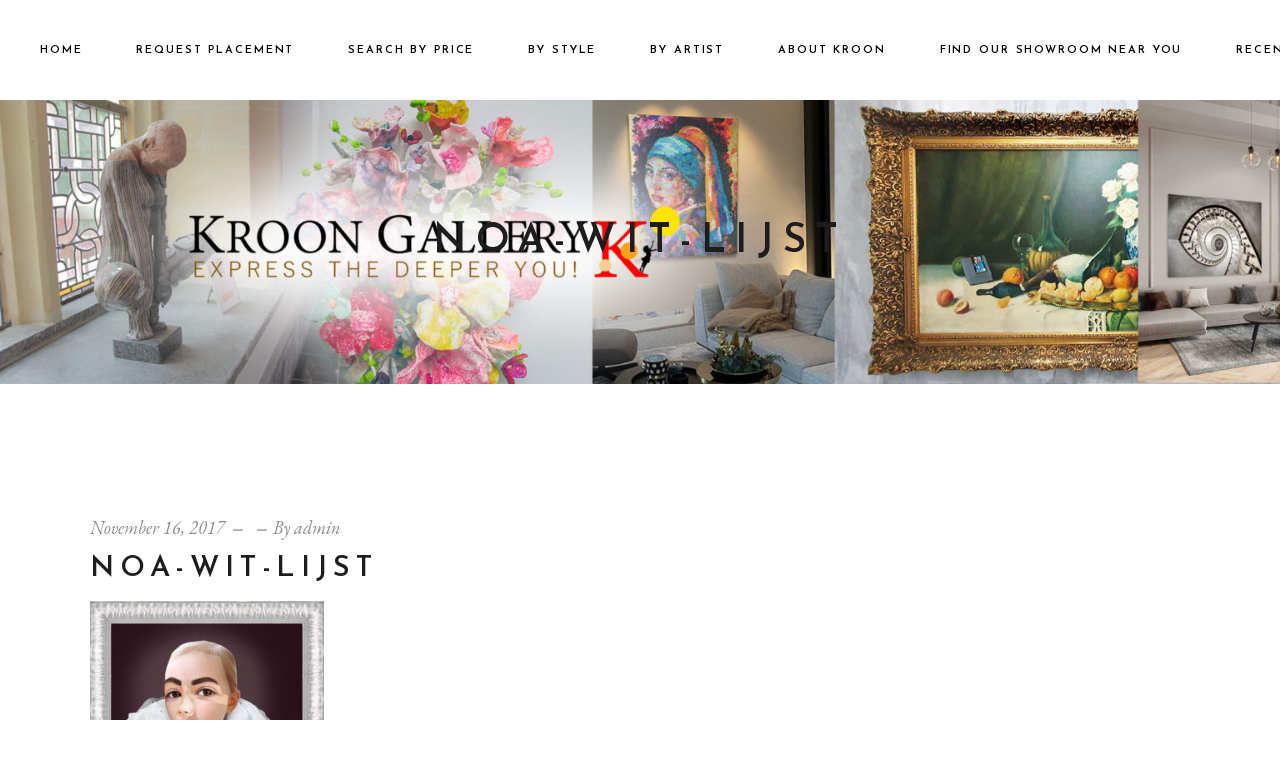

--- FILE ---
content_type: text/html; charset=UTF-8
request_url: https://kroongallery.com/?attachment_id=426
body_size: 12206
content:
<!DOCTYPE html>
<html lang="en-US">
<head>
	<meta charset="UTF-8">
	<meta name="viewport" content="width=device-width, initial-scale=1, user-scalable=yes">
	<link rel="profile" href="https://gmpg.org/xfn/11">
	
	
	<meta name='robots' content='index, follow, max-image-preview:large, max-snippet:-1, max-video-preview:-1' />

	<!-- This site is optimized with the Yoast SEO plugin v26.7 - https://yoast.com/wordpress/plugins/seo/ -->
	<title>noa-wit-lijst - Kroon Gallery</title>
	<link rel="canonical" href="https://kroongallery.com/" />
	<meta property="og:locale" content="en_US" />
	<meta property="og:type" content="article" />
	<meta property="og:title" content="noa-wit-lijst - Kroon Gallery" />
	<meta property="og:url" content="https://kroongallery.com/" />
	<meta property="og:site_name" content="Kroon Gallery" />
	<meta property="og:image" content="https://kroongallery.com" />
	<meta property="og:image:width" content="855" />
	<meta property="og:image:height" content="1096" />
	<meta property="og:image:type" content="image/jpeg" />
	<meta name="twitter:card" content="summary_large_image" />
	<script type="application/ld+json" class="yoast-schema-graph">{"@context":"https://schema.org","@graph":[{"@type":"WebPage","@id":"https://kroongallery.com/","url":"https://kroongallery.com/","name":"noa-wit-lijst - Kroon Gallery","isPartOf":{"@id":"https://kroongallery.com/#website"},"primaryImageOfPage":{"@id":"https://kroongallery.com/#primaryimage"},"image":{"@id":"https://kroongallery.com/#primaryimage"},"thumbnailUrl":"https://kroongallery.com/wp-content/uploads/2017/11/noa-wit-lijst.jpg","datePublished":"2017-11-16T08:06:13+00:00","breadcrumb":{"@id":"https://kroongallery.com/#breadcrumb"},"inLanguage":"en-US","potentialAction":[{"@type":"ReadAction","target":["https://kroongallery.com/"]}]},{"@type":"ImageObject","inLanguage":"en-US","@id":"https://kroongallery.com/#primaryimage","url":"https://kroongallery.com/wp-content/uploads/2017/11/noa-wit-lijst.jpg","contentUrl":"https://kroongallery.com/wp-content/uploads/2017/11/noa-wit-lijst.jpg","width":855,"height":1096},{"@type":"BreadcrumbList","@id":"https://kroongallery.com/#breadcrumb","itemListElement":[{"@type":"ListItem","position":1,"name":"Home","item":"https://kroongallery.com/"},{"@type":"ListItem","position":2,"name":"NOA &#8211; Barbara van der Berg","item":"https://kroongallery.com/product/noa-barbara-van-der-berg/"},{"@type":"ListItem","position":3,"name":"noa-wit-lijst"}]},{"@type":"WebSite","@id":"https://kroongallery.com/#website","url":"https://kroongallery.com/","name":"Kroon Gallery","description":"Tournez votre maison dans un palais","potentialAction":[{"@type":"SearchAction","target":{"@type":"EntryPoint","urlTemplate":"https://kroongallery.com/?s={search_term_string}"},"query-input":{"@type":"PropertyValueSpecification","valueRequired":true,"valueName":"search_term_string"}}],"inLanguage":"en-US"}]}</script>
	<!-- / Yoast SEO plugin. -->


<link rel='dns-prefetch' href='//cdn.jsdelivr.net' />
<link rel='dns-prefetch' href='//fonts.googleapis.com' />
<link rel="alternate" type="application/rss+xml" title="Kroon Gallery &raquo; Feed" href="https://kroongallery.com/feed/" />
<link rel="alternate" type="application/rss+xml" title="Kroon Gallery &raquo; Comments Feed" href="https://kroongallery.com/comments/feed/" />
<link rel="alternate" type="application/rss+xml" title="Kroon Gallery &raquo; noa-wit-lijst Comments Feed" href="https://kroongallery.com/?attachment_id=426/feed/" />
<link rel="alternate" title="oEmbed (JSON)" type="application/json+oembed" href="https://kroongallery.com/wp-json/oembed/1.0/embed?url=https%3A%2F%2Fkroongallery.com%2F%3Fattachment_id%3D426" />
<link rel="alternate" title="oEmbed (XML)" type="text/xml+oembed" href="https://kroongallery.com/wp-json/oembed/1.0/embed?url=https%3A%2F%2Fkroongallery.com%2F%3Fattachment_id%3D426&#038;format=xml" />
<style id='wp-img-auto-sizes-contain-inline-css' type='text/css'>
img:is([sizes=auto i],[sizes^="auto," i]){contain-intrinsic-size:3000px 1500px}
/*# sourceURL=wp-img-auto-sizes-contain-inline-css */
</style>
<link rel='stylesheet' id='elegant-icons-css' href='https://kroongallery.com/wp-content/plugins/konsept-core/inc/icons/elegant-icons/assets/css/elegant-icons.min.css?ver=6.9' type='text/css' media='all' />
<link rel='stylesheet' id='font-awesome-css' href='https://kroongallery.com/wp-content/plugins/konsept-core/inc/icons/font-awesome/assets/css/all.min.css?ver=6.9' type='text/css' media='all' />
<link rel='stylesheet' id='ionicons-css' href='https://kroongallery.com/wp-content/plugins/konsept-core/inc/icons/ionicons/assets/css/ionicons.min.css?ver=6.9' type='text/css' media='all' />
<link rel='stylesheet' id='linear-icons-css' href='https://kroongallery.com/wp-content/plugins/konsept-core/inc/icons/linear-icons/assets/css/linear-icons.min.css?ver=6.9' type='text/css' media='all' />
<style id='wp-emoji-styles-inline-css' type='text/css'>

	img.wp-smiley, img.emoji {
		display: inline !important;
		border: none !important;
		box-shadow: none !important;
		height: 1em !important;
		width: 1em !important;
		margin: 0 0.07em !important;
		vertical-align: -0.1em !important;
		background: none !important;
		padding: 0 !important;
	}
/*# sourceURL=wp-emoji-styles-inline-css */
</style>
<link rel='stylesheet' id='wp-block-library-css' href='https://kroongallery.com/wp-includes/css/dist/block-library/style.min.css?ver=6.9' type='text/css' media='all' />
<link rel='stylesheet' id='wc-blocks-style-css' href='https://kroongallery.com/wp-content/plugins/woocommerce/assets/client/blocks/wc-blocks.css?ver=wc-10.4.3' type='text/css' media='all' />
<style id='global-styles-inline-css' type='text/css'>
:root{--wp--preset--aspect-ratio--square: 1;--wp--preset--aspect-ratio--4-3: 4/3;--wp--preset--aspect-ratio--3-4: 3/4;--wp--preset--aspect-ratio--3-2: 3/2;--wp--preset--aspect-ratio--2-3: 2/3;--wp--preset--aspect-ratio--16-9: 16/9;--wp--preset--aspect-ratio--9-16: 9/16;--wp--preset--color--black: #000000;--wp--preset--color--cyan-bluish-gray: #abb8c3;--wp--preset--color--white: #ffffff;--wp--preset--color--pale-pink: #f78da7;--wp--preset--color--vivid-red: #cf2e2e;--wp--preset--color--luminous-vivid-orange: #ff6900;--wp--preset--color--luminous-vivid-amber: #fcb900;--wp--preset--color--light-green-cyan: #7bdcb5;--wp--preset--color--vivid-green-cyan: #00d084;--wp--preset--color--pale-cyan-blue: #8ed1fc;--wp--preset--color--vivid-cyan-blue: #0693e3;--wp--preset--color--vivid-purple: #9b51e0;--wp--preset--gradient--vivid-cyan-blue-to-vivid-purple: linear-gradient(135deg,rgb(6,147,227) 0%,rgb(155,81,224) 100%);--wp--preset--gradient--light-green-cyan-to-vivid-green-cyan: linear-gradient(135deg,rgb(122,220,180) 0%,rgb(0,208,130) 100%);--wp--preset--gradient--luminous-vivid-amber-to-luminous-vivid-orange: linear-gradient(135deg,rgb(252,185,0) 0%,rgb(255,105,0) 100%);--wp--preset--gradient--luminous-vivid-orange-to-vivid-red: linear-gradient(135deg,rgb(255,105,0) 0%,rgb(207,46,46) 100%);--wp--preset--gradient--very-light-gray-to-cyan-bluish-gray: linear-gradient(135deg,rgb(238,238,238) 0%,rgb(169,184,195) 100%);--wp--preset--gradient--cool-to-warm-spectrum: linear-gradient(135deg,rgb(74,234,220) 0%,rgb(151,120,209) 20%,rgb(207,42,186) 40%,rgb(238,44,130) 60%,rgb(251,105,98) 80%,rgb(254,248,76) 100%);--wp--preset--gradient--blush-light-purple: linear-gradient(135deg,rgb(255,206,236) 0%,rgb(152,150,240) 100%);--wp--preset--gradient--blush-bordeaux: linear-gradient(135deg,rgb(254,205,165) 0%,rgb(254,45,45) 50%,rgb(107,0,62) 100%);--wp--preset--gradient--luminous-dusk: linear-gradient(135deg,rgb(255,203,112) 0%,rgb(199,81,192) 50%,rgb(65,88,208) 100%);--wp--preset--gradient--pale-ocean: linear-gradient(135deg,rgb(255,245,203) 0%,rgb(182,227,212) 50%,rgb(51,167,181) 100%);--wp--preset--gradient--electric-grass: linear-gradient(135deg,rgb(202,248,128) 0%,rgb(113,206,126) 100%);--wp--preset--gradient--midnight: linear-gradient(135deg,rgb(2,3,129) 0%,rgb(40,116,252) 100%);--wp--preset--font-size--small: 13px;--wp--preset--font-size--medium: 20px;--wp--preset--font-size--large: 36px;--wp--preset--font-size--x-large: 42px;--wp--preset--spacing--20: 0.44rem;--wp--preset--spacing--30: 0.67rem;--wp--preset--spacing--40: 1rem;--wp--preset--spacing--50: 1.5rem;--wp--preset--spacing--60: 2.25rem;--wp--preset--spacing--70: 3.38rem;--wp--preset--spacing--80: 5.06rem;--wp--preset--shadow--natural: 6px 6px 9px rgba(0, 0, 0, 0.2);--wp--preset--shadow--deep: 12px 12px 50px rgba(0, 0, 0, 0.4);--wp--preset--shadow--sharp: 6px 6px 0px rgba(0, 0, 0, 0.2);--wp--preset--shadow--outlined: 6px 6px 0px -3px rgb(255, 255, 255), 6px 6px rgb(0, 0, 0);--wp--preset--shadow--crisp: 6px 6px 0px rgb(0, 0, 0);}:where(.is-layout-flex){gap: 0.5em;}:where(.is-layout-grid){gap: 0.5em;}body .is-layout-flex{display: flex;}.is-layout-flex{flex-wrap: wrap;align-items: center;}.is-layout-flex > :is(*, div){margin: 0;}body .is-layout-grid{display: grid;}.is-layout-grid > :is(*, div){margin: 0;}:where(.wp-block-columns.is-layout-flex){gap: 2em;}:where(.wp-block-columns.is-layout-grid){gap: 2em;}:where(.wp-block-post-template.is-layout-flex){gap: 1.25em;}:where(.wp-block-post-template.is-layout-grid){gap: 1.25em;}.has-black-color{color: var(--wp--preset--color--black) !important;}.has-cyan-bluish-gray-color{color: var(--wp--preset--color--cyan-bluish-gray) !important;}.has-white-color{color: var(--wp--preset--color--white) !important;}.has-pale-pink-color{color: var(--wp--preset--color--pale-pink) !important;}.has-vivid-red-color{color: var(--wp--preset--color--vivid-red) !important;}.has-luminous-vivid-orange-color{color: var(--wp--preset--color--luminous-vivid-orange) !important;}.has-luminous-vivid-amber-color{color: var(--wp--preset--color--luminous-vivid-amber) !important;}.has-light-green-cyan-color{color: var(--wp--preset--color--light-green-cyan) !important;}.has-vivid-green-cyan-color{color: var(--wp--preset--color--vivid-green-cyan) !important;}.has-pale-cyan-blue-color{color: var(--wp--preset--color--pale-cyan-blue) !important;}.has-vivid-cyan-blue-color{color: var(--wp--preset--color--vivid-cyan-blue) !important;}.has-vivid-purple-color{color: var(--wp--preset--color--vivid-purple) !important;}.has-black-background-color{background-color: var(--wp--preset--color--black) !important;}.has-cyan-bluish-gray-background-color{background-color: var(--wp--preset--color--cyan-bluish-gray) !important;}.has-white-background-color{background-color: var(--wp--preset--color--white) !important;}.has-pale-pink-background-color{background-color: var(--wp--preset--color--pale-pink) !important;}.has-vivid-red-background-color{background-color: var(--wp--preset--color--vivid-red) !important;}.has-luminous-vivid-orange-background-color{background-color: var(--wp--preset--color--luminous-vivid-orange) !important;}.has-luminous-vivid-amber-background-color{background-color: var(--wp--preset--color--luminous-vivid-amber) !important;}.has-light-green-cyan-background-color{background-color: var(--wp--preset--color--light-green-cyan) !important;}.has-vivid-green-cyan-background-color{background-color: var(--wp--preset--color--vivid-green-cyan) !important;}.has-pale-cyan-blue-background-color{background-color: var(--wp--preset--color--pale-cyan-blue) !important;}.has-vivid-cyan-blue-background-color{background-color: var(--wp--preset--color--vivid-cyan-blue) !important;}.has-vivid-purple-background-color{background-color: var(--wp--preset--color--vivid-purple) !important;}.has-black-border-color{border-color: var(--wp--preset--color--black) !important;}.has-cyan-bluish-gray-border-color{border-color: var(--wp--preset--color--cyan-bluish-gray) !important;}.has-white-border-color{border-color: var(--wp--preset--color--white) !important;}.has-pale-pink-border-color{border-color: var(--wp--preset--color--pale-pink) !important;}.has-vivid-red-border-color{border-color: var(--wp--preset--color--vivid-red) !important;}.has-luminous-vivid-orange-border-color{border-color: var(--wp--preset--color--luminous-vivid-orange) !important;}.has-luminous-vivid-amber-border-color{border-color: var(--wp--preset--color--luminous-vivid-amber) !important;}.has-light-green-cyan-border-color{border-color: var(--wp--preset--color--light-green-cyan) !important;}.has-vivid-green-cyan-border-color{border-color: var(--wp--preset--color--vivid-green-cyan) !important;}.has-pale-cyan-blue-border-color{border-color: var(--wp--preset--color--pale-cyan-blue) !important;}.has-vivid-cyan-blue-border-color{border-color: var(--wp--preset--color--vivid-cyan-blue) !important;}.has-vivid-purple-border-color{border-color: var(--wp--preset--color--vivid-purple) !important;}.has-vivid-cyan-blue-to-vivid-purple-gradient-background{background: var(--wp--preset--gradient--vivid-cyan-blue-to-vivid-purple) !important;}.has-light-green-cyan-to-vivid-green-cyan-gradient-background{background: var(--wp--preset--gradient--light-green-cyan-to-vivid-green-cyan) !important;}.has-luminous-vivid-amber-to-luminous-vivid-orange-gradient-background{background: var(--wp--preset--gradient--luminous-vivid-amber-to-luminous-vivid-orange) !important;}.has-luminous-vivid-orange-to-vivid-red-gradient-background{background: var(--wp--preset--gradient--luminous-vivid-orange-to-vivid-red) !important;}.has-very-light-gray-to-cyan-bluish-gray-gradient-background{background: var(--wp--preset--gradient--very-light-gray-to-cyan-bluish-gray) !important;}.has-cool-to-warm-spectrum-gradient-background{background: var(--wp--preset--gradient--cool-to-warm-spectrum) !important;}.has-blush-light-purple-gradient-background{background: var(--wp--preset--gradient--blush-light-purple) !important;}.has-blush-bordeaux-gradient-background{background: var(--wp--preset--gradient--blush-bordeaux) !important;}.has-luminous-dusk-gradient-background{background: var(--wp--preset--gradient--luminous-dusk) !important;}.has-pale-ocean-gradient-background{background: var(--wp--preset--gradient--pale-ocean) !important;}.has-electric-grass-gradient-background{background: var(--wp--preset--gradient--electric-grass) !important;}.has-midnight-gradient-background{background: var(--wp--preset--gradient--midnight) !important;}.has-small-font-size{font-size: var(--wp--preset--font-size--small) !important;}.has-medium-font-size{font-size: var(--wp--preset--font-size--medium) !important;}.has-large-font-size{font-size: var(--wp--preset--font-size--large) !important;}.has-x-large-font-size{font-size: var(--wp--preset--font-size--x-large) !important;}
/*# sourceURL=global-styles-inline-css */
</style>

<style id='classic-theme-styles-inline-css' type='text/css'>
/*! This file is auto-generated */
.wp-block-button__link{color:#fff;background-color:#32373c;border-radius:9999px;box-shadow:none;text-decoration:none;padding:calc(.667em + 2px) calc(1.333em + 2px);font-size:1.125em}.wp-block-file__button{background:#32373c;color:#fff;text-decoration:none}
/*# sourceURL=/wp-includes/css/classic-themes.min.css */
</style>
<link rel='stylesheet' id='contact-form-7-css' href='https://kroongallery.com/wp-content/plugins/contact-form-7/includes/css/styles.css?ver=6.1.4' type='text/css' media='all' />
<style id='woocommerce-inline-inline-css' type='text/css'>
.woocommerce form .form-row .required { visibility: visible; }
/*# sourceURL=woocommerce-inline-inline-css */
</style>
<link rel='stylesheet' id='select2-css' href='https://kroongallery.com/wp-content/plugins/woocommerce/assets/css/select2.css?ver=10.4.3' type='text/css' media='all' />
<link rel='stylesheet' id='konsept-core-dashboard-style-css' href='https://kroongallery.com/wp-content/plugins/konsept-core/inc/core-dashboard/assets/css/core-dashboard.min.css?ver=6.9' type='text/css' media='all' />
<link rel='stylesheet' id='swiper-css' href='https://kroongallery.com/wp-content/themes/konsept/assets/plugins/swiper/swiper.min.css?ver=6.9' type='text/css' media='all' />
<link rel='stylesheet' id='konsept-main-css' href='https://kroongallery.com/wp-content/themes/konsept/assets/css/main.min.css?ver=6.9' type='text/css' media='all' />
<link rel='stylesheet' id='konsept-core-style-css' href='https://kroongallery.com/wp-content/plugins/konsept-core/assets/css/konsept-core.min.css?ver=6.9' type='text/css' media='all' />
<link rel='stylesheet' id='konsept-membership-style-css' href='https://kroongallery.com/wp-content/plugins/konsept-membership/assets/css/konsept-membership.min.css?ver=6.9' type='text/css' media='all' />
<link rel='stylesheet' id='magnific-popup-css' href='https://kroongallery.com/wp-content/themes/konsept/assets/plugins/magnific-popup/magnific-popup.css?ver=6.9' type='text/css' media='all' />
<link rel='stylesheet' id='konsept-google-fonts-css' href='https://fonts.googleapis.com/css?family=Josefin+Sans%3A300%2C400%2C400i%2C600%2C700%7COpen+Sans%3A300%2C400%2C400i%2C600%2C700%7CEB+Garamond%3A300%2C400%2C400i%2C600%2C700&#038;subset=latin-ext&#038;ver=1.0.0' type='text/css' media='all' />
<link rel='stylesheet' id='konsept-style-css' href='https://kroongallery.com/wp-content/themes/konsept/style.css?ver=6.9' type='text/css' media='all' />
<link rel='stylesheet' id='mollie-applepaydirect-css' href='https://kroongallery.com/wp-content/plugins/mollie-payments-for-woocommerce/public/css/mollie-applepaydirect.min.css?ver=1765845208' type='text/css' media='screen' />
<script type="text/javascript" src="https://kroongallery.com/wp-includes/js/jquery/jquery.min.js?ver=3.7.1" id="jquery-core-js"></script>
<script type="text/javascript" src="https://kroongallery.com/wp-includes/js/jquery/jquery-migrate.min.js?ver=3.4.1" id="jquery-migrate-js"></script>
<script type="text/javascript" src="https://kroongallery.com/wp-content/plugins/woocommerce/assets/js/jquery-blockui/jquery.blockUI.min.js?ver=2.7.0-wc.10.4.3" id="wc-jquery-blockui-js" data-wp-strategy="defer"></script>
<script type="text/javascript" id="wc-add-to-cart-js-extra">
/* <![CDATA[ */
var wc_add_to_cart_params = {"ajax_url":"/wp-admin/admin-ajax.php","wc_ajax_url":"/?wc-ajax=%%endpoint%%","i18n_view_cart":"View cart","cart_url":"https://kroongallery.com/cart/","is_cart":"","cart_redirect_after_add":"no"};
//# sourceURL=wc-add-to-cart-js-extra
/* ]]> */
</script>
<script type="text/javascript" src="https://kroongallery.com/wp-content/plugins/woocommerce/assets/js/frontend/add-to-cart.min.js?ver=10.4.3" id="wc-add-to-cart-js" data-wp-strategy="defer"></script>
<script type="text/javascript" src="https://kroongallery.com/wp-content/plugins/woocommerce/assets/js/js-cookie/js.cookie.min.js?ver=2.1.4-wc.10.4.3" id="wc-js-cookie-js" defer="defer" data-wp-strategy="defer"></script>
<script type="text/javascript" id="woocommerce-js-extra">
/* <![CDATA[ */
var woocommerce_params = {"ajax_url":"/wp-admin/admin-ajax.php","wc_ajax_url":"/?wc-ajax=%%endpoint%%","i18n_password_show":"Show password","i18n_password_hide":"Hide password"};
//# sourceURL=woocommerce-js-extra
/* ]]> */
</script>
<script type="text/javascript" src="https://kroongallery.com/wp-content/plugins/woocommerce/assets/js/frontend/woocommerce.min.js?ver=10.4.3" id="woocommerce-js" defer="defer" data-wp-strategy="defer"></script>
<script type="text/javascript" src="https://kroongallery.com/wp-content/plugins/js_composer/assets/js/vendors/woocommerce-add-to-cart.js?ver=7.9" id="vc_woocommerce-add-to-cart-js-js"></script>
<script type="text/javascript" src="https://kroongallery.com/wp-content/plugins/woocommerce/assets/js/select2/select2.full.min.js?ver=4.0.3-wc.10.4.3" id="wc-select2-js" defer="defer" data-wp-strategy="defer"></script>
<script></script><link rel="https://api.w.org/" href="https://kroongallery.com/wp-json/" /><link rel="alternate" title="JSON" type="application/json" href="https://kroongallery.com/wp-json/wp/v2/media/426" /><link rel="EditURI" type="application/rsd+xml" title="RSD" href="https://kroongallery.com/xmlrpc.php?rsd" />
<meta name="generator" content="WordPress 6.9" />
<meta name="generator" content="WooCommerce 10.4.3" />
<link rel='shortlink' href='https://kroongallery.com/?p=426' />
	<noscript><style>.woocommerce-product-gallery{ opacity: 1 !important; }</style></noscript>
	<meta name="generator" content="Powered by WPBakery Page Builder - drag and drop page builder for WordPress."/>
<noscript><style> .wpb_animate_when_almost_visible { opacity: 1; }</style></noscript></head>
<body data-rsssl=1 class="attachment wp-singular attachment-template-default single single-attachment postid-426 attachmentid-426 attachment-jpeg wp-theme-konsept theme-konsept qode-framework-1.2.2 woocommerce-no-js qodef-back-to-top--enabled  qodef-content-grid-1400 qodef-header--dark qodef-header--standard qodef-header-appearance--none qodef-mobile-header--standard qodef-drop-down-second--full-width qodef-drop-down-second--default qodef-product-single--layout konsept-core-1.2.6 konsept-membership-1.0.1 konsept-1.7 wpb-js-composer js-comp-ver-7.9 vc_responsive qodef-header-standard--right qodef-search--fullscreen" itemscope itemtype="https://schema.org/WebPage">
		<div id="qodef-page-wrapper" class="">
		<header id="qodef-page-header">
		<div id="qodef-page-header-inner" >
		<a itemprop="url" class="qodef-header-logo-link qodef-height--not-set" href="https://kroongallery.com/"  rel="home">
	<img width="1000" height="556" src="https://kroongallery.com/wp-content/uploads/2021/06/kroon-logo-site.jpg" class="qodef-header-logo-image qodef--main" alt="logo main" itemprop="image" srcset="https://kroongallery.com/wp-content/uploads/2021/06/kroon-logo-site.jpg 1000w, https://kroongallery.com/wp-content/uploads/2021/06/kroon-logo-site-300x167.jpg 300w, https://kroongallery.com/wp-content/uploads/2021/06/kroon-logo-site-768x427.jpg 768w, https://kroongallery.com/wp-content/uploads/2021/06/kroon-logo-site-600x334.jpg 600w" sizes="(max-width: 1000px) 100vw, 1000px" />	<img width="1000" height="556" src="https://kroongallery.com/wp-content/uploads/2021/06/kroon-logo-site.jpg" class="qodef-header-logo-image qodef--dark" alt="logo dark" itemprop="image" srcset="https://kroongallery.com/wp-content/uploads/2021/06/kroon-logo-site.jpg 1000w, https://kroongallery.com/wp-content/uploads/2021/06/kroon-logo-site-300x167.jpg 300w, https://kroongallery.com/wp-content/uploads/2021/06/kroon-logo-site-768x427.jpg 768w, https://kroongallery.com/wp-content/uploads/2021/06/kroon-logo-site-600x334.jpg 600w" sizes="(max-width: 1000px) 100vw, 1000px" />	<img width="1000" height="556" src="https://kroongallery.com/wp-content/uploads/2021/06/kroon-logo-site.jpg" class="qodef-header-logo-image qodef--light" alt="logo light" itemprop="image" srcset="https://kroongallery.com/wp-content/uploads/2021/06/kroon-logo-site.jpg 1000w, https://kroongallery.com/wp-content/uploads/2021/06/kroon-logo-site-300x167.jpg 300w, https://kroongallery.com/wp-content/uploads/2021/06/kroon-logo-site-768x427.jpg 768w, https://kroongallery.com/wp-content/uploads/2021/06/kroon-logo-site-600x334.jpg 600w" sizes="(max-width: 1000px) 100vw, 1000px" /></a>	<nav class="qodef-header-navigation" role="navigation" aria-label="Top Menu">
		<ul id="menu-td-demo-header-menu-1" class="menu"><li class="menu-item menu-item-type-post_type menu-item-object-page menu-item-home menu-item-36"><a href="https://kroongallery.com/"><span class="qodef-menu-item-text">Home</span></a></li>
<li class="menu-item menu-item-type-post_type menu-item-object-page menu-item-368"><a href="https://kroongallery.com/request-trial-placing/"><span class="qodef-menu-item-text">Request placement</span></a></li>
<li class="menu-item menu-item-type-custom menu-item-object-custom menu-item-home menu-item-has-children menu-item-1451 qodef-menu-item--narrow"><a href="https://kroongallery.com/"><span class="qodef-menu-item-text">Search by price</span></a>
<div class="qodef-drop-down-second"><div class="qodef-drop-down-second-inner"><ul class="sub-menu">
	<li class="menu-item menu-item-type-taxonomy menu-item-object-product_cat menu-item-1452"><a href="https://kroongallery.com/product-category/255000/"><span class="qodef-menu-item-text">€2501 &#8211; €5000</span></a></li>
	<li class="menu-item menu-item-type-taxonomy menu-item-object-product_cat menu-item-1453"><a href="https://kroongallery.com/product-category/525/"><span class="qodef-menu-item-text">€500 &#8211; €2500</span></a></li>
	<li class="menu-item menu-item-type-taxonomy menu-item-object-product_cat menu-item-1454"><a href="https://kroongallery.com/product-category/5000/"><span class="qodef-menu-item-text">€5000+</span></a></li>
</ul></div></div>
</li>
<li class="menu-item menu-item-type-custom menu-item-object-custom menu-item-home menu-item-has-children menu-item-1455 qodef-menu-item--narrow"><a href="https://kroongallery.com/"><span class="qodef-menu-item-text">by style</span></a>
<div class="qodef-drop-down-second"><div class="qodef-drop-down-second-inner"><ul class="sub-menu">
	<li class="menu-item menu-item-type-taxonomy menu-item-object-product_cat menu-item-1460"><a href="https://kroongallery.com/product-category/sculpturen/"><span class="qodef-menu-item-text">Sculpturen</span></a></li>
	<li class="menu-item menu-item-type-taxonomy menu-item-object-product_cat menu-item-1456"><a href="https://kroongallery.com/product-category/foto/"><span class="qodef-menu-item-text">Fotografie</span></a></li>
	<li class="menu-item menu-item-type-taxonomy menu-item-object-product_cat menu-item-1457"><a href="https://kroongallery.com/product-category/impressionistisch/"><span class="qodef-menu-item-text">Impressionistisch</span></a></li>
	<li class="menu-item menu-item-type-taxonomy menu-item-object-product_cat menu-item-1458"><a href="https://kroongallery.com/product-category/mixedmedia/"><span class="qodef-menu-item-text">Mixed media</span></a></li>
	<li class="menu-item menu-item-type-taxonomy menu-item-object-product_cat menu-item-1498"><a href="https://kroongallery.com/product-category/painting/"><span class="qodef-menu-item-text">Painting</span></a></li>
	<li class="menu-item menu-item-type-taxonomy menu-item-object-product_cat menu-item-1459"><a href="https://kroongallery.com/product-category/popart/"><span class="qodef-menu-item-text">Pop Art</span></a></li>
	<li class="menu-item menu-item-type-taxonomy menu-item-object-product_cat menu-item-1497"><a href="https://kroongallery.com/product-category/fine-arts/"><span class="qodef-menu-item-text">Fine Arts</span></a></li>
</ul></div></div>
</li>
<li class="menu-item menu-item-type-custom menu-item-object-custom menu-item-home menu-item-has-children menu-item-1501 qodef-menu-item--narrow"><a href="https://kroongallery.com/"><span class="qodef-menu-item-text">by artist</span></a>
<div class="qodef-drop-down-second"><div class="qodef-drop-down-second-inner"><ul class="sub-menu">
	<li class="menu-item menu-item-type-taxonomy menu-item-object-product_tag menu-item-1512"><a href="https://kroongallery.com/product-tag/michel-poort/"><span class="qodef-menu-item-text">michel poort</span></a></li>
	<li class="menu-item menu-item-type-post_type menu-item-object-page menu-item-2949"><a href="https://kroongallery.com/annemarie-sybrandy/"><span class="qodef-menu-item-text">Annemarie Sybrandy</span></a></li>
	<li class="menu-item menu-item-type-taxonomy menu-item-object-product_cat menu-item-1796"><a href="https://kroongallery.com/product-category/marek-zyga/"><span class="qodef-menu-item-text">Marek Zyga</span></a></li>
	<li class="menu-item menu-item-type-post_type menu-item-object-page menu-item-2907"><a href="https://kroongallery.com/jimmy-nelson-photography/"><span class="qodef-menu-item-text">Jimmy Nelson Photography</span></a></li>
	<li class="menu-item menu-item-type-post_type menu-item-object-page menu-item-2418"><a href="https://kroongallery.com/diana-gorter-maaike-van-wijk/"><span class="qodef-menu-item-text">Diana Gorter</span></a></li>
	<li class="menu-item menu-item-type-post_type menu-item-object-page menu-item-2927"><a href="https://kroongallery.com/florian-rooz/"><span class="qodef-menu-item-text">Florian Rooz</span></a></li>
	<li class="menu-item menu-item-type-taxonomy menu-item-object-product_tag menu-item-1508"><a href="https://kroongallery.com/product-tag/jonas-leriche/"><span class="qodef-menu-item-text">Jonas Leriche</span></a></li>
	<li class="menu-item menu-item-type-post_type menu-item-object-page menu-item-2719"><a href="https://kroongallery.com/wilfert-verweij/"><span class="qodef-menu-item-text">Wilfert Verweij</span></a></li>
	<li class="menu-item menu-item-type-post_type menu-item-object-page menu-item-2469"><a href="https://kroongallery.com/jules-holland-art/"><span class="qodef-menu-item-text">Jules Holland ART</span></a></li>
	<li class="menu-item menu-item-type-post_type menu-item-object-page menu-item-2187"><a href="https://kroongallery.com/raymond-stuwe/"><span class="qodef-menu-item-text">Raymond Stuwe</span></a></li>
	<li class="menu-item menu-item-type-post_type menu-item-object-page menu-item-2278"><a href="https://kroongallery.com/eddy-zoey/"><span class="qodef-menu-item-text">Eddy Zoëy</span></a></li>
	<li class="menu-item menu-item-type-post_type menu-item-object-page menu-item-1964"><a href="https://kroongallery.com/patrick-bergsma/"><span class="qodef-menu-item-text">Patrick Bergsma</span></a></li>
	<li class="menu-item menu-item-type-post_type menu-item-object-page menu-item-2329"><a href="https://kroongallery.com/micheal-parkes/"><span class="qodef-menu-item-text">Micheal Parkes</span></a></li>
	<li class="menu-item menu-item-type-post_type menu-item-object-page menu-item-2088"><a href="https://kroongallery.com/stefan-gross-2/"><span class="qodef-menu-item-text">Stefan Gross</span></a></li>
	<li class="menu-item menu-item-type-taxonomy menu-item-object-product_cat menu-item-1534"><a href="https://kroongallery.com/product-category/niels-weerheim/"><span class="qodef-menu-item-text">Niels Weerheim</span></a></li>
	<li class="menu-item menu-item-type-taxonomy menu-item-object-product_tag menu-item-1505"><a href="https://kroongallery.com/product-tag/gerd-bannuscher/"><span class="qodef-menu-item-text">Gerd Bannuscher</span></a></li>
	<li class="menu-item menu-item-type-post_type menu-item-object-page menu-item-2302"><a href="https://kroongallery.com/renee-marcus-janssen/"><span class="qodef-menu-item-text">Renée Marcus Janssen</span></a></li>
	<li class="menu-item menu-item-type-taxonomy menu-item-object-product_tag menu-item-1504"><a href="https://kroongallery.com/product-tag/daanoe/"><span class="qodef-menu-item-text">Daanoe</span></a></li>
	<li class="menu-item menu-item-type-taxonomy menu-item-object-product_tag menu-item-1514"><a href="https://kroongallery.com/product-tag/paco-raphael/"><span class="qodef-menu-item-text">Paco Raphael</span></a></li>
</ul></div></div>
</li>
<li class="menu-item menu-item-type-post_type menu-item-object-page menu-item-223"><a href="https://kroongallery.com/about-le-gallery/"><span class="qodef-menu-item-text">About Kroon</span></a></li>
<li class="menu-item menu-item-type-post_type menu-item-object-page menu-item-has-children menu-item-339 qodef-menu-item--narrow"><a href="https://kroongallery.com/collection-on-public-display/"><span class="qodef-menu-item-text">Find our showroom near you</span></a>
<div class="qodef-drop-down-second"><div class="qodef-drop-down-second-inner"><ul class="sub-menu">
	<li class="menu-item menu-item-type-taxonomy menu-item-object-product_cat menu-item-1748"><a href="https://kroongallery.com/product-category/kroon-gallery-amsterdam/"><span class="qodef-menu-item-text">Kroon Gallery Amsterdam (our private showroom)</span></a></li>
	<li class="menu-item menu-item-type-taxonomy menu-item-object-product_tag menu-item-344"><a href="https://kroongallery.com/product-tag/kruisheren-catalogue/"><span class="qodef-menu-item-text">Kroon Gallery Maastricht (Kruisheren Hotel)</span></a></li>
	<li class="menu-item menu-item-type-taxonomy menu-item-object-product_cat menu-item-2624"><a href="https://kroongallery.com/product-category/bilderberg-garden-hotel-amsterdam/"><span class="qodef-menu-item-text">Bilderberg Garden Hotel Amsterdam</span></a></li>
	<li class="menu-item menu-item-type-taxonomy menu-item-object-product_tag menu-item-2281"><a href="https://kroongallery.com/product-tag/chateau-neercanne/"><span class="qodef-menu-item-text">Chateau Neercanne collection</span></a></li>
</ul></div></div>
</li>
<li class="menu-item menu-item-type-taxonomy menu-item-object-product_tag menu-item-955"><a href="https://kroongallery.com/product-tag/sold/"><span class="qodef-menu-item-text">recently sold</span></a></li>
</ul>	</nav>
	</div>
	</header><header id="qodef-page-mobile-header">
		<div id="qodef-page-mobile-header-inner">
		<a itemprop="url" class="qodef-mobile-header-logo-link" href="https://kroongallery.com/"  rel="home">
	<img width="1000" height="556" src="https://kroongallery.com/wp-content/uploads/2021/06/kroon-logo-site.jpg" class="qodef-header-logo-image qodef--main" alt="logo main" itemprop="image" srcset="https://kroongallery.com/wp-content/uploads/2021/06/kroon-logo-site.jpg 1000w, https://kroongallery.com/wp-content/uploads/2021/06/kroon-logo-site-300x167.jpg 300w, https://kroongallery.com/wp-content/uploads/2021/06/kroon-logo-site-768x427.jpg 768w, https://kroongallery.com/wp-content/uploads/2021/06/kroon-logo-site-600x334.jpg 600w" sizes="(max-width: 1000px) 100vw, 1000px" />	</a><a class="qodef-mobile-header-opener" href="#">
    <svg xmlns="http://www.w3.org/2000/svg" xmlns:xlink="http://www.w3.org/1999/xlink" x="0px" y="0px"
         width="28.229px" height="13.188px" viewBox="0 0 28.229 13.188" enable-background="new 0 0 28.229 13.188" xml:space="preserve">
        <line fill="none" stroke="#1D1D1D" stroke-miterlimit="10" x1="0.122" y1="0.552" x2="17.059" y2="0.552"/>
        <line fill="none" stroke="#1D1D1D" stroke-miterlimit="10" x1="18.934" y1="0.552" x2="28.087" y2="0.552"/>
        <line fill="none" stroke="#1D1D1D" stroke-miterlimit="10" x1="28.087" y1="6.589" x2="11.149" y2="6.589"/>
        <line fill="none" stroke="#1D1D1D" stroke-miterlimit="10" x1="28.087" y1="12.625" x2="0.122" y2="12.625"/>
        <line fill="none" stroke="#1D1D1D" stroke-miterlimit="10" x1="9.274" y1="6.589" x2="0.122" y2="6.589"/>
    </svg>
</a>	<nav class="qodef-mobile-header-navigation" role="navigation" aria-label="Mobile Menu">
		<ul id="menu-td-demo-header-menu-3" class="qodef-content-grid"><li class="menu-item menu-item-type-post_type menu-item-object-page menu-item-home menu-item-36"><a href="https://kroongallery.com/"><span class="qodef-menu-item-text">Home</span></a></li>
<li class="menu-item menu-item-type-post_type menu-item-object-page menu-item-368"><a href="https://kroongallery.com/request-trial-placing/"><span class="qodef-menu-item-text">Request placement</span></a></li>
<li class="menu-item menu-item-type-custom menu-item-object-custom menu-item-home menu-item-has-children menu-item-1451 qodef-menu-item--narrow"><a href="https://kroongallery.com/"><span class="qodef-menu-item-text">Search by price</span></a>
<div class="qodef-drop-down-second"><div class="qodef-drop-down-second-inner"><ul class="sub-menu">
	<li class="menu-item menu-item-type-taxonomy menu-item-object-product_cat menu-item-1452"><a href="https://kroongallery.com/product-category/255000/"><span class="qodef-menu-item-text">€2501 &#8211; €5000</span></a></li>
	<li class="menu-item menu-item-type-taxonomy menu-item-object-product_cat menu-item-1453"><a href="https://kroongallery.com/product-category/525/"><span class="qodef-menu-item-text">€500 &#8211; €2500</span></a></li>
	<li class="menu-item menu-item-type-taxonomy menu-item-object-product_cat menu-item-1454"><a href="https://kroongallery.com/product-category/5000/"><span class="qodef-menu-item-text">€5000+</span></a></li>
</ul></div></div>
</li>
<li class="menu-item menu-item-type-custom menu-item-object-custom menu-item-home menu-item-has-children menu-item-1455 qodef-menu-item--narrow"><a href="https://kroongallery.com/"><span class="qodef-menu-item-text">by style</span></a>
<div class="qodef-drop-down-second"><div class="qodef-drop-down-second-inner"><ul class="sub-menu">
	<li class="menu-item menu-item-type-taxonomy menu-item-object-product_cat menu-item-1460"><a href="https://kroongallery.com/product-category/sculpturen/"><span class="qodef-menu-item-text">Sculpturen</span></a></li>
	<li class="menu-item menu-item-type-taxonomy menu-item-object-product_cat menu-item-1456"><a href="https://kroongallery.com/product-category/foto/"><span class="qodef-menu-item-text">Fotografie</span></a></li>
	<li class="menu-item menu-item-type-taxonomy menu-item-object-product_cat menu-item-1457"><a href="https://kroongallery.com/product-category/impressionistisch/"><span class="qodef-menu-item-text">Impressionistisch</span></a></li>
	<li class="menu-item menu-item-type-taxonomy menu-item-object-product_cat menu-item-1458"><a href="https://kroongallery.com/product-category/mixedmedia/"><span class="qodef-menu-item-text">Mixed media</span></a></li>
	<li class="menu-item menu-item-type-taxonomy menu-item-object-product_cat menu-item-1498"><a href="https://kroongallery.com/product-category/painting/"><span class="qodef-menu-item-text">Painting</span></a></li>
	<li class="menu-item menu-item-type-taxonomy menu-item-object-product_cat menu-item-1459"><a href="https://kroongallery.com/product-category/popart/"><span class="qodef-menu-item-text">Pop Art</span></a></li>
	<li class="menu-item menu-item-type-taxonomy menu-item-object-product_cat menu-item-1497"><a href="https://kroongallery.com/product-category/fine-arts/"><span class="qodef-menu-item-text">Fine Arts</span></a></li>
</ul></div></div>
</li>
<li class="menu-item menu-item-type-custom menu-item-object-custom menu-item-home menu-item-has-children menu-item-1501 qodef-menu-item--narrow"><a href="https://kroongallery.com/"><span class="qodef-menu-item-text">by artist</span></a>
<div class="qodef-drop-down-second"><div class="qodef-drop-down-second-inner"><ul class="sub-menu">
	<li class="menu-item menu-item-type-taxonomy menu-item-object-product_tag menu-item-1512"><a href="https://kroongallery.com/product-tag/michel-poort/"><span class="qodef-menu-item-text">michel poort</span></a></li>
	<li class="menu-item menu-item-type-post_type menu-item-object-page menu-item-2949"><a href="https://kroongallery.com/annemarie-sybrandy/"><span class="qodef-menu-item-text">Annemarie Sybrandy</span></a></li>
	<li class="menu-item menu-item-type-taxonomy menu-item-object-product_cat menu-item-1796"><a href="https://kroongallery.com/product-category/marek-zyga/"><span class="qodef-menu-item-text">Marek Zyga</span></a></li>
	<li class="menu-item menu-item-type-post_type menu-item-object-page menu-item-2907"><a href="https://kroongallery.com/jimmy-nelson-photography/"><span class="qodef-menu-item-text">Jimmy Nelson Photography</span></a></li>
	<li class="menu-item menu-item-type-post_type menu-item-object-page menu-item-2418"><a href="https://kroongallery.com/diana-gorter-maaike-van-wijk/"><span class="qodef-menu-item-text">Diana Gorter</span></a></li>
	<li class="menu-item menu-item-type-post_type menu-item-object-page menu-item-2927"><a href="https://kroongallery.com/florian-rooz/"><span class="qodef-menu-item-text">Florian Rooz</span></a></li>
	<li class="menu-item menu-item-type-taxonomy menu-item-object-product_tag menu-item-1508"><a href="https://kroongallery.com/product-tag/jonas-leriche/"><span class="qodef-menu-item-text">Jonas Leriche</span></a></li>
	<li class="menu-item menu-item-type-post_type menu-item-object-page menu-item-2719"><a href="https://kroongallery.com/wilfert-verweij/"><span class="qodef-menu-item-text">Wilfert Verweij</span></a></li>
	<li class="menu-item menu-item-type-post_type menu-item-object-page menu-item-2469"><a href="https://kroongallery.com/jules-holland-art/"><span class="qodef-menu-item-text">Jules Holland ART</span></a></li>
	<li class="menu-item menu-item-type-post_type menu-item-object-page menu-item-2187"><a href="https://kroongallery.com/raymond-stuwe/"><span class="qodef-menu-item-text">Raymond Stuwe</span></a></li>
	<li class="menu-item menu-item-type-post_type menu-item-object-page menu-item-2278"><a href="https://kroongallery.com/eddy-zoey/"><span class="qodef-menu-item-text">Eddy Zoëy</span></a></li>
	<li class="menu-item menu-item-type-post_type menu-item-object-page menu-item-1964"><a href="https://kroongallery.com/patrick-bergsma/"><span class="qodef-menu-item-text">Patrick Bergsma</span></a></li>
	<li class="menu-item menu-item-type-post_type menu-item-object-page menu-item-2329"><a href="https://kroongallery.com/micheal-parkes/"><span class="qodef-menu-item-text">Micheal Parkes</span></a></li>
	<li class="menu-item menu-item-type-post_type menu-item-object-page menu-item-2088"><a href="https://kroongallery.com/stefan-gross-2/"><span class="qodef-menu-item-text">Stefan Gross</span></a></li>
	<li class="menu-item menu-item-type-taxonomy menu-item-object-product_cat menu-item-1534"><a href="https://kroongallery.com/product-category/niels-weerheim/"><span class="qodef-menu-item-text">Niels Weerheim</span></a></li>
	<li class="menu-item menu-item-type-taxonomy menu-item-object-product_tag menu-item-1505"><a href="https://kroongallery.com/product-tag/gerd-bannuscher/"><span class="qodef-menu-item-text">Gerd Bannuscher</span></a></li>
	<li class="menu-item menu-item-type-post_type menu-item-object-page menu-item-2302"><a href="https://kroongallery.com/renee-marcus-janssen/"><span class="qodef-menu-item-text">Renée Marcus Janssen</span></a></li>
	<li class="menu-item menu-item-type-taxonomy menu-item-object-product_tag menu-item-1504"><a href="https://kroongallery.com/product-tag/daanoe/"><span class="qodef-menu-item-text">Daanoe</span></a></li>
	<li class="menu-item menu-item-type-taxonomy menu-item-object-product_tag menu-item-1514"><a href="https://kroongallery.com/product-tag/paco-raphael/"><span class="qodef-menu-item-text">Paco Raphael</span></a></li>
</ul></div></div>
</li>
<li class="menu-item menu-item-type-post_type menu-item-object-page menu-item-223"><a href="https://kroongallery.com/about-le-gallery/"><span class="qodef-menu-item-text">About Kroon</span></a></li>
<li class="menu-item menu-item-type-post_type menu-item-object-page menu-item-has-children menu-item-339 qodef-menu-item--narrow"><a href="https://kroongallery.com/collection-on-public-display/"><span class="qodef-menu-item-text">Find our showroom near you</span></a>
<div class="qodef-drop-down-second"><div class="qodef-drop-down-second-inner"><ul class="sub-menu">
	<li class="menu-item menu-item-type-taxonomy menu-item-object-product_cat menu-item-1748"><a href="https://kroongallery.com/product-category/kroon-gallery-amsterdam/"><span class="qodef-menu-item-text">Kroon Gallery Amsterdam (our private showroom)</span></a></li>
	<li class="menu-item menu-item-type-taxonomy menu-item-object-product_tag menu-item-344"><a href="https://kroongallery.com/product-tag/kruisheren-catalogue/"><span class="qodef-menu-item-text">Kroon Gallery Maastricht (Kruisheren Hotel)</span></a></li>
	<li class="menu-item menu-item-type-taxonomy menu-item-object-product_cat menu-item-2624"><a href="https://kroongallery.com/product-category/bilderberg-garden-hotel-amsterdam/"><span class="qodef-menu-item-text">Bilderberg Garden Hotel Amsterdam</span></a></li>
	<li class="menu-item menu-item-type-taxonomy menu-item-object-product_tag menu-item-2281"><a href="https://kroongallery.com/product-tag/chateau-neercanne/"><span class="qodef-menu-item-text">Chateau Neercanne collection</span></a></li>
</ul></div></div>
</li>
<li class="menu-item menu-item-type-taxonomy menu-item-object-product_tag menu-item-955"><a href="https://kroongallery.com/product-tag/sold/"><span class="qodef-menu-item-text">recently sold</span></a></li>
</ul>	</nav>
	</div>
	</header>		<div id="qodef-page-outer">
			<div class="qodef-page-title qodef-m qodef-title--standard qodef-alignment--center qodef-vertical-alignment--header-bottom qodef--has-image qodef-image--responsive">
		<div class="qodef-m-inner">
		<div class="qodef-m-image"><img width="2560" height="568" src="https://kroongallery.com/wp-content/uploads/2023/01/banner-kroon-gallery-new-copy.jpg" class="attachment-full size-full" alt="Kroon gallery - Express the deeper you" decoding="async" srcset="https://kroongallery.com/wp-content/uploads/2023/01/banner-kroon-gallery-new-copy.jpg 2560w, https://kroongallery.com/wp-content/uploads/2023/01/banner-kroon-gallery-new-copy-300x67.jpg 300w, https://kroongallery.com/wp-content/uploads/2023/01/banner-kroon-gallery-new-copy-1024x227.jpg 1024w, https://kroongallery.com/wp-content/uploads/2023/01/banner-kroon-gallery-new-copy-768x170.jpg 768w, https://kroongallery.com/wp-content/uploads/2023/01/banner-kroon-gallery-new-copy-1536x341.jpg 1536w, https://kroongallery.com/wp-content/uploads/2023/01/banner-kroon-gallery-new-copy-2048x454.jpg 2048w, https://kroongallery.com/wp-content/uploads/2023/01/banner-kroon-gallery-new-copy-600x133.jpg 600w" sizes="(max-width: 2560px) 100vw, 2560px" /></div><div class="qodef-m-content qodef-content-grid ">
    <h1 class="qodef-m-title entry-title">
        noa-wit-lijst    </h1>
    </div>	</div>
	</div>			<div id="qodef-page-inner" class="qodef-content-grid"><main id="qodef-page-content" class="qodef-grid qodef-layout--template ">
	<div class="qodef-grid-inner clear">
		<div class="qodef-grid-item qodef-page-content-section qodef-col--12">
		<div class="qodef-blog qodef-m qodef--single">
		<article class="qodef-blog-item qodef-e post-426 attachment type-attachment status-inherit hentry">
	<div class="qodef-e-inner">
		<div class="qodef-e-media">
	</div>		<div class="qodef-e-content">
			<div class="qodef-e-info qodef-info--top">
				<div itemprop="dateCreated" class="qodef-e-info-item qodef-e-info-date entry-date published updated">
	<a itemprop="url" href="https://kroongallery.com/2017/11/">November 16, 2017</a>
	<meta itemprop="interactionCount" content="UserComments: 0"/>
</div><div class="qodef-e-info-item qodef-e-info-category">
	</div><div class="qodef-e-info-item qodef-e-info-author">
	<span class="qodef-e-info-author-label">By</span>
	<a itemprop="author" class="qodef-e-info-author-link" href="https://kroongallery.com/author/admin/">
		admin	</a>
</div>			</div>
			<div class="qodef-e-text">
				<h2 itemprop="name" class="qodef-e-title entry-title">
			noa-wit-lijst	</h2><p class="attachment"><a href='https://kroongallery.com/wp-content/uploads/2017/11/noa-wit-lijst.jpg'><img loading="lazy" decoding="async" width="234" height="300" src="https://kroongallery.com/wp-content/uploads/2017/11/noa-wit-lijst-234x300.jpg" class="attachment-medium size-medium" alt="" srcset="https://kroongallery.com/wp-content/uploads/2017/11/noa-wit-lijst-234x300.jpg 234w, https://kroongallery.com/wp-content/uploads/2017/11/noa-wit-lijst-300x385.jpg 300w, https://kroongallery.com/wp-content/uploads/2017/11/noa-wit-lijst-600x769.jpg 600w, https://kroongallery.com/wp-content/uploads/2017/11/noa-wit-lijst-768x984.jpg 768w, https://kroongallery.com/wp-content/uploads/2017/11/noa-wit-lijst-799x1024.jpg 799w, https://kroongallery.com/wp-content/uploads/2017/11/noa-wit-lijst-328x420.jpg 328w, https://kroongallery.com/wp-content/uploads/2017/11/noa-wit-lijst-640x820.jpg 640w, https://kroongallery.com/wp-content/uploads/2017/11/noa-wit-lijst-681x873.jpg 681w, https://kroongallery.com/wp-content/uploads/2017/11/noa-wit-lijst.jpg 855w" sizes="auto, (max-width: 234px) 100vw, 234px" /></a></p>
			</div>
			<div class="qodef-e-info qodef-info--bottom">
				<div class="qodef-e-info-left">
									</div>
				<div class="qodef-e-info-right">
					    <div class="qodef-e-info-item qodef-e-info-share">
        <div class="qodef-shortcode qodef-m  qodef-social-share clear qodef-layout--list ">		<ul class="qodef-shortcode-list">		<li class="qodef-facebook-share">	<a itemprop="url" class="qodef-share-link" href="#" onclick="window.open(&#039;https://www.facebook.com/sharer.php?u=https%3A%2F%2Fkroongallery.com%2F%3Fattachment_id%3D426&#039;, &#039;sharer&#039;, &#039;toolbar=0,status=0,width=620,height=280&#039;);">	 				<span class="qodef-icon-font-awesome fab fa-facebook-f qodef-social-network-icon"></span>			</a></li><li class="qodef-twitter-share">	<a itemprop="url" class="qodef-share-link" href="#" onclick="window.open(&#039;https://twitter.com/intent/tweet?text=+via+%40QodeInteractivehttps://kroongallery.com/?attachment_id=426&#039;, &#039;popupwindow&#039;, &#039;scrollbars=yes,width=800,height=400&#039;);">	 				<span class="qodef-icon-font-awesome fab fa-twitter qodef-social-network-icon"></span>			</a></li><li class="qodef-linkedin-share">	<a itemprop="url" class="qodef-share-link" href="#" onclick="popUp=window.open(&#039;https://linkedin.com/shareArticle?mini=true&amp;url=https%3A%2F%2Fkroongallery.com%2F%3Fattachment_id%3D426&amp;title=noa-wit-lijst&#039;, &#039;popupwindow&#039;, &#039;scrollbars=yes,width=800,height=400&#039;);popUp.focus();return false;">	 				<span class="qodef-icon-font-awesome fab fa-linkedin-in qodef-social-network-icon"></span>			</a></li><li class="qodef-pinterest-share">	<a itemprop="url" class="qodef-share-link" href="#" onclick="popUp=window.open(&#039;https://pinterest.com/pin/create/button/?url=https%3A%2F%2Fkroongallery.com%2F%3Fattachment_id%3D426&amp;description=noa-wit-lijst&amp;image=https%3A%2F%2Fkroongallery.com%2Fwp-content%2Fuploads%2F2017%2F11%2Fnoa-wit-lijst.jpg&#039;, &#039;popupwindow&#039;, &#039;scrollbars=yes,width=800,height=400&#039;);popUp.focus();return false;">	 				<span class="qodef-icon-font-awesome fab fa-pinterest qodef-social-network-icon"></span>			</a></li><li class="qodef-tumblr-share">	<a itemprop="url" class="qodef-share-link" href="#" onclick="popUp=window.open(&#039;https://www.tumblr.com/share/link?url=https%3A%2F%2Fkroongallery.com%2F%3Fattachment_id%3D426&amp;name=noa-wit-lijst&amp;description=&#039;, &#039;popupwindow&#039;, &#039;scrollbars=yes,width=800,height=400&#039;);popUp.focus();return false;">	 				<span class="qodef-icon-font-awesome fab fa-tumblr qodef-social-network-icon"></span>			</a></li><li class="qodef-vk-share">	<a itemprop="url" class="qodef-share-link" href="#" onclick="popUp=window.open(&#039;https://vkontakte.ru/share.php?url=https%3A%2F%2Fkroongallery.com%2F%3Fattachment_id%3D426&amp;title=noa-wit-lijst&amp;description=&amp;image=https%3A%2F%2Fkroongallery.com%2Fwp-content%2Fuploads%2F2017%2F11%2Fnoa-wit-lijst.jpg&#039;, &#039;popupwindow&#039;, &#039;scrollbars=yes,width=800,height=400&#039;);popUp.focus();return false;">	 				<span class="qodef-icon-font-awesome fab fa-vk qodef-social-network-icon"></span>			</a></li>	</ul></div>    </div>
				</div>
			</div>
		</div>
	</div>
</article>	<div id="qodef-single-post-navigation" class="qodef-m">
		<div class="qodef-m-inner">
					</div>
	</div>
<div id="qodef-page-comments">
		
	<div id="qodef-page-comments-form">
        	<div id="respond" class="comment-respond">
		<h3 id="reply-title" class="comment-reply-title">Leave a Reply</h3><p class="must-log-in">You must be <a href="https://kroongallery.com/wp-login.php?redirect_to=https%3A%2F%2Fkroongallery.com%2F%3Fattachment_id%3D426">logged in</a> to post a comment.</p>	</div><!-- #respond -->
		</div>
</div>	</div>
</div>	</div>
</main>
			</div><!-- close #qodef-page-inner div from header.php -->
		</div><!-- close #qodef-page-outer div from header.php -->
		<a id="qodef-back-to-top" href="#">
    <span class="qodef-back-to-top-icon">
      
                <svg xmlns="http://www.w3.org/2000/svg" width="10.749" height="19.997" viewBox="23.25 0 10.749 19.997"><path fill="none" stroke="currentColor" stroke-linecap="round" stroke-linejoin="round" d="M33.232 19.181l-9.215-9.215L33.232.75"/><path fill="none" stroke="currentColor" stroke-linecap="round" stroke-linejoin="round" d="M33.232 19.181l-9.215-9.215L33.232.75"/></svg>    </span>
</a><div id="qodef-membership-login-modal">
	<div class="qodef-membership-login-modal-overlay"></div>
	<div class="qodef-membership-login-modal-content">
		<ul class="qodef-membership-login-modal-navigation qodef-m">
				<li class="qodef-m-navigation-item qodef-e qodef--login">
		<a class="qodef-e-link" href="#qodef-membership-login-modal-part">
			<span class="qodef-e-label">Login</span>
		</a>
	</li>
	<li class="qodef-m-navigation-item qodef-e qodef--register">
		<a class="qodef-e-link" href="#qodef-membership-register-modal-part">
			<span class="qodef-e-label">Register</span>
		</a>
	</li>
	<li class="qodef-m-navigation-item qodef-e qodef--reset-password">
		<a class="qodef-e-link" href="#qodef-membership-reset-password-modal-part">
			<span class="qodef-e-label">Reset Password</span>
		</a>
	</li>
		</ul>
		<form id="qodef-membership-login-modal-part" class="qodef-m" method="GET">
	<div class="qodef-m-fields">
		<input type="text" class="qodef-m-user-name" name="user_name" placeholder="Username" value="" required pattern=".{3,}" autocomplete="username"/>
		<input type="password" class="qodef-m-user-password" name="user_password" placeholder="Password" required autocomplete="current-password" />
	</div>
	<div class="qodef-m-links">
		<div class="qodef-m-links-remember-me">
			<input type="checkbox" id="qodef-m-links-remember" class="qodef-m-links-remember" name="remember" value="forever" />
			<label for="qodef-m-links-remember" class="qodef-m-links-remember-label">Remember me</label>
		</div>

	</div>
	<div class="qodef-m-action">
        <a class="qodef-shortcode qodef-m qodef-m-links-reset-password qodef-button qodef-layout--textual  qodef-html--link" href="#" target="_self"  >	<span class="qodef-m-text">Lost Your password?</span></a>		<button type="submit" class="qodef-shortcode qodef-m qodef-m-action-button qodef-button qodef-layout--outlined  "  >	<span class="qodef-btn-text">Login</span></button><span class="qodef-shortcode qodef-m qodef-m-action-spinner fa-spin qodef-icon-holder  qodef-layout--normal"  >	        <span class="qodef-icon-font-awesome fa fa-spinner qodef-icon qodef-e" style="" ></span>    </span>	</div>
	<div class="qodef-m-response"></div><input type="hidden" class="qodef-m-request-type" name="request_type" value="login" />
<input type="hidden" class="qodef-m-redirect" name="redirect" value="https://kroongallery.com/?attachment_id=426"/>
<input type="hidden" id="konsept-membership-ajax-login-nonce" name="konsept-membership-ajax-login-nonce" value="9d6aaeb1e8" /><input type="hidden" name="_wp_http_referer" value="/?attachment_id=426" /></form><form id="qodef-membership-register-modal-part" class="qodef-m" method="POST">
	<div class="qodef-m-fields">
		<input type="text" class="qodef-m-user-name" name="user_name" placeholder="User Name *" value="" required pattern=".{3,}" autocomplete="username"/>
		<input type="email" class="qodef-m-user-email" name="user_email" placeholder="Email *" value="" required autocomplete="email"/>
		<input type="password" class="qodef-m-user-password" name="user_password" placeholder="Password *" required pattern=".{5,}" autocomplete="new-password"/>
		<input type="password" class="qodef-m-user-confirm-password" name="user_confirm_password" placeholder="Repeat Password *" required pattern=".{5,}" autocomplete="new-password"/>
	</div>
	
	<div class="qodef-m-action">
		<button type="submit" class="qodef-shortcode qodef-m qodef-m-action-button qodef-button qodef-layout--filled  "  >	<span class="qodef-btn-text">Register</span></button><span class="qodef-shortcode qodef-m qodef-m-action-spinner fa-spin qodef-icon-holder  qodef-layout--normal"  >	        <span class="qodef-icon-font-awesome fa fa-spinner qodef-icon qodef-e" style="" ></span>    </span>	</div>
	<div class="qodef-m-response"></div>	<input type="hidden" class="qodef-m-request-type" name="request_type" value="register" />
<input type="hidden" class="qodef-m-redirect" name="redirect" value="https://kroongallery.com/?attachment_id=426"/>
<input type="hidden" id="konsept-membership-ajax-register-nonce" name="konsept-membership-ajax-register-nonce" value="00150468e9" /><input type="hidden" name="_wp_http_referer" value="/?attachment_id=426" /></form><form id="qodef-membership-reset-password-modal-part" class="qodef-m" method="POST">
	<div class="qodef-m-fields">
		<label>Lost your password? Please enter your username or email address. You will receive a link to create a new password via email.</label>
		<input type="text" class="qodef-m-user-login" name="user_login" placeholder="User name or email" value="" required />
	</div>
	<div class="qodef-m-action">
		<button type="submit" class="qodef-shortcode qodef-m qodef-m-action-button qodef-button qodef-layout--filled  "  >	<span class="qodef-btn-text">Reset Password</span></button><span class="qodef-shortcode qodef-m qodef-m-action-spinner fa-spin qodef-icon-holder  qodef-layout--normal"  >	        <span class="qodef-icon-font-awesome fa fa-spinner qodef-icon qodef-e" style="" ></span>    </span>	</div>
	<div class="qodef-m-response"></div>	<input type="hidden" class="qodef-m-request-type" name="request_type" value="reset-password" />
<input type="hidden" class="qodef-m-redirect" name="redirect" value="https://kroongallery.com/?attachment_id=426"/>
<input type="hidden" id="konsept-membership-ajax-reset-password-nonce" name="konsept-membership-ajax-reset-password-nonce" value="0e472f0d80" /><input type="hidden" name="_wp_http_referer" value="/?attachment_id=426" /></form>	</div>
</div>	</div><!-- close #qodef-page-wrapper div from header.php -->
	<script type="speculationrules">
{"prefetch":[{"source":"document","where":{"and":[{"href_matches":"/*"},{"not":{"href_matches":["/wp-*.php","/wp-admin/*","/wp-content/uploads/*","/wp-content/*","/wp-content/plugins/*","/wp-content/themes/konsept/*","/*\\?(.+)"]}},{"not":{"selector_matches":"a[rel~=\"nofollow\"]"}},{"not":{"selector_matches":".no-prefetch, .no-prefetch a"}}]},"eagerness":"conservative"}]}
</script>
	<script type='text/javascript'>
		(function () {
			var c = document.body.className;
			c = c.replace(/woocommerce-no-js/, 'woocommerce-js');
			document.body.className = c;
		})();
	</script>
	<script type="text/javascript" src="https://kroongallery.com/wp-includes/js/dist/hooks.min.js?ver=dd5603f07f9220ed27f1" id="wp-hooks-js"></script>
<script type="text/javascript" src="https://kroongallery.com/wp-includes/js/dist/i18n.min.js?ver=c26c3dc7bed366793375" id="wp-i18n-js"></script>
<script type="text/javascript" id="wp-i18n-js-after">
/* <![CDATA[ */
wp.i18n.setLocaleData( { 'text direction\u0004ltr': [ 'ltr' ] } );
//# sourceURL=wp-i18n-js-after
/* ]]> */
</script>
<script type="text/javascript" src="https://kroongallery.com/wp-content/plugins/contact-form-7/includes/swv/js/index.js?ver=6.1.4" id="swv-js"></script>
<script type="text/javascript" id="contact-form-7-js-before">
/* <![CDATA[ */
var wpcf7 = {
    "api": {
        "root": "https:\/\/kroongallery.com\/wp-json\/",
        "namespace": "contact-form-7\/v1"
    }
};
//# sourceURL=contact-form-7-js-before
/* ]]> */
</script>
<script type="text/javascript" src="https://kroongallery.com/wp-content/plugins/contact-form-7/includes/js/index.js?ver=6.1.4" id="contact-form-7-js"></script>
<script type="text/javascript" src="https://kroongallery.com/wp-includes/js/hoverIntent.min.js?ver=1.10.2" id="hoverIntent-js"></script>
<script type="text/javascript" src="https://kroongallery.com/wp-includes/js/jquery/ui/core.min.js?ver=1.13.3" id="jquery-ui-core-js"></script>
<script type="text/javascript" src="https://kroongallery.com/wp-content/plugins/konsept-core/assets/plugins/jquery/jquery.easing.1.3.js?ver=6.9" id="jquery-easing-1.3-js"></script>
<script type="text/javascript" src="https://kroongallery.com/wp-content/plugins/konsept-core/assets/plugins/modernizr/modernizr.js?ver=6.9" id="modernizr-js"></script>
<script type="text/javascript" src="https://kroongallery.com/wp-content/plugins/konsept-core/assets/plugins/tweenmax/tweenmax.min.js?ver=6.9" id="tweenmax-js"></script>
<script type="text/javascript" id="konsept-main-js-js-extra">
/* <![CDATA[ */
var qodefGlobal = {"vars":{"adminBarHeight":0,"topAreaHeight":0,"restUrl":"https://kroongallery.com/wp-json/","restNonce":"6814a83719","wishlistRestRoute":"konsept/v1/wishlist","loginModalRestRoute":"konsept/v1/login-modal","loginModalGetRestRoute":"konsept/v1/login-modal-get","paginationRestRoute":"konsept/v1/get-posts","wishlistDropdownRestRoute":"konsept/v1/wishlistdropdown","headerHeight":100,"mobileHeaderHeight":70}};
//# sourceURL=konsept-main-js-js-extra
/* ]]> */
</script>
<script type="text/javascript" src="https://kroongallery.com/wp-content/themes/konsept/assets/js/main.min.js?ver=6.9" id="konsept-main-js-js"></script>
<script type="text/javascript" src="https://kroongallery.com/wp-content/plugins/konsept-core/assets/js/konsept-core.min.js?ver=6.9" id="konsept-core-script-js"></script>
<script type="text/javascript" src="https://kroongallery.com/wp-includes/js/jquery/ui/tabs.min.js?ver=1.13.3" id="jquery-ui-tabs-js"></script>
<script type="text/javascript" id="konsept-membership-script-js-extra">
/* <![CDATA[ */
var konseptMembershipGlobal = [];
//# sourceURL=konsept-membership-script-js-extra
/* ]]> */
</script>
<script type="text/javascript" src="https://kroongallery.com/wp-content/plugins/konsept-membership/assets/js/konsept-membership.min.js?ver=6.9" id="konsept-membership-script-js"></script>
<script type="text/javascript" src="https://kroongallery.com/wp-content/themes/konsept/assets/plugins/waitforimages/jquery.waitforimages.js?ver=6.9" id="waitforimages-js"></script>
<script type="text/javascript" src="https://kroongallery.com/wp-content/themes/konsept/assets/plugins/appear/jquery.appear.js?ver=6.9" id="appear-js"></script>
<script type="text/javascript" src="https://kroongallery.com/wp-content/themes/konsept/assets/plugins/swiper/swiper.min.js?ver=6.9" id="swiper-js"></script>
<script type="text/javascript" src="https://kroongallery.com/wp-content/themes/konsept/assets/plugins/magnific-popup/jquery.magnific-popup.min.js?ver=6.9" id="magnific-popup-js"></script>
<script type="text/javascript" src="https://kroongallery.com/wp-content/plugins/page-links-to/dist/new-tab.js?ver=3.3.7" id="page-links-to-js"></script>
<script type="text/javascript" src="https://kroongallery.com/wp-content/plugins/woocommerce/assets/js/sourcebuster/sourcebuster.min.js?ver=10.4.3" id="sourcebuster-js-js"></script>
<script type="text/javascript" id="wc-order-attribution-js-extra">
/* <![CDATA[ */
var wc_order_attribution = {"params":{"lifetime":1.0e-5,"session":30,"base64":false,"ajaxurl":"https://kroongallery.com/wp-admin/admin-ajax.php","prefix":"wc_order_attribution_","allowTracking":true},"fields":{"source_type":"current.typ","referrer":"current_add.rf","utm_campaign":"current.cmp","utm_source":"current.src","utm_medium":"current.mdm","utm_content":"current.cnt","utm_id":"current.id","utm_term":"current.trm","utm_source_platform":"current.plt","utm_creative_format":"current.fmt","utm_marketing_tactic":"current.tct","session_entry":"current_add.ep","session_start_time":"current_add.fd","session_pages":"session.pgs","session_count":"udata.vst","user_agent":"udata.uag"}};
//# sourceURL=wc-order-attribution-js-extra
/* ]]> */
</script>
<script type="text/javascript" src="https://kroongallery.com/wp-content/plugins/woocommerce/assets/js/frontend/order-attribution.min.js?ver=10.4.3" id="wc-order-attribution-js"></script>
<script type="text/javascript" id="wp_slimstat-js-extra">
/* <![CDATA[ */
var SlimStatParams = {"transport":"ajax","ajaxurl_rest":"https://kroongallery.com/wp-json/slimstat/v1/hit","ajaxurl_ajax":"https://kroongallery.com/wp-admin/admin-ajax.php","ajaxurl_adblock":"https://kroongallery.com/request/d051fe04a740c7ab7eb25735d6882b4d/","ajaxurl":"https://kroongallery.com/wp-admin/admin-ajax.php","baseurl":"/","dnt":"noslimstat,ab-item","ci":"YTozOntzOjEyOiJjb250ZW50X3R5cGUiO3M6MTQ6ImNwdDphdHRhY2htZW50IjtzOjEwOiJjb250ZW50X2lkIjtpOjQyNjtzOjY6ImF1dGhvciI7czo1OiJBZG1pbiI7fQ--.b15664c9301687d7feb9a9b88f7ce1b7","wp_rest_nonce":"6814a83719"};
//# sourceURL=wp_slimstat-js-extra
/* ]]> */
</script>
<script defer type="text/javascript" src="https://cdn.jsdelivr.net/wp/wp-slimstat/tags/5.3.5/wp-slimstat.min.js" id="wp_slimstat-js"></script>
<script id="wp-emoji-settings" type="application/json">
{"baseUrl":"https://s.w.org/images/core/emoji/17.0.2/72x72/","ext":".png","svgUrl":"https://s.w.org/images/core/emoji/17.0.2/svg/","svgExt":".svg","source":{"concatemoji":"https://kroongallery.com/wp-includes/js/wp-emoji-release.min.js?ver=6.9"}}
</script>
<script type="module">
/* <![CDATA[ */
/*! This file is auto-generated */
const a=JSON.parse(document.getElementById("wp-emoji-settings").textContent),o=(window._wpemojiSettings=a,"wpEmojiSettingsSupports"),s=["flag","emoji"];function i(e){try{var t={supportTests:e,timestamp:(new Date).valueOf()};sessionStorage.setItem(o,JSON.stringify(t))}catch(e){}}function c(e,t,n){e.clearRect(0,0,e.canvas.width,e.canvas.height),e.fillText(t,0,0);t=new Uint32Array(e.getImageData(0,0,e.canvas.width,e.canvas.height).data);e.clearRect(0,0,e.canvas.width,e.canvas.height),e.fillText(n,0,0);const a=new Uint32Array(e.getImageData(0,0,e.canvas.width,e.canvas.height).data);return t.every((e,t)=>e===a[t])}function p(e,t){e.clearRect(0,0,e.canvas.width,e.canvas.height),e.fillText(t,0,0);var n=e.getImageData(16,16,1,1);for(let e=0;e<n.data.length;e++)if(0!==n.data[e])return!1;return!0}function u(e,t,n,a){switch(t){case"flag":return n(e,"\ud83c\udff3\ufe0f\u200d\u26a7\ufe0f","\ud83c\udff3\ufe0f\u200b\u26a7\ufe0f")?!1:!n(e,"\ud83c\udde8\ud83c\uddf6","\ud83c\udde8\u200b\ud83c\uddf6")&&!n(e,"\ud83c\udff4\udb40\udc67\udb40\udc62\udb40\udc65\udb40\udc6e\udb40\udc67\udb40\udc7f","\ud83c\udff4\u200b\udb40\udc67\u200b\udb40\udc62\u200b\udb40\udc65\u200b\udb40\udc6e\u200b\udb40\udc67\u200b\udb40\udc7f");case"emoji":return!a(e,"\ud83e\u1fac8")}return!1}function f(e,t,n,a){let r;const o=(r="undefined"!=typeof WorkerGlobalScope&&self instanceof WorkerGlobalScope?new OffscreenCanvas(300,150):document.createElement("canvas")).getContext("2d",{willReadFrequently:!0}),s=(o.textBaseline="top",o.font="600 32px Arial",{});return e.forEach(e=>{s[e]=t(o,e,n,a)}),s}function r(e){var t=document.createElement("script");t.src=e,t.defer=!0,document.head.appendChild(t)}a.supports={everything:!0,everythingExceptFlag:!0},new Promise(t=>{let n=function(){try{var e=JSON.parse(sessionStorage.getItem(o));if("object"==typeof e&&"number"==typeof e.timestamp&&(new Date).valueOf()<e.timestamp+604800&&"object"==typeof e.supportTests)return e.supportTests}catch(e){}return null}();if(!n){if("undefined"!=typeof Worker&&"undefined"!=typeof OffscreenCanvas&&"undefined"!=typeof URL&&URL.createObjectURL&&"undefined"!=typeof Blob)try{var e="postMessage("+f.toString()+"("+[JSON.stringify(s),u.toString(),c.toString(),p.toString()].join(",")+"));",a=new Blob([e],{type:"text/javascript"});const r=new Worker(URL.createObjectURL(a),{name:"wpTestEmojiSupports"});return void(r.onmessage=e=>{i(n=e.data),r.terminate(),t(n)})}catch(e){}i(n=f(s,u,c,p))}t(n)}).then(e=>{for(const n in e)a.supports[n]=e[n],a.supports.everything=a.supports.everything&&a.supports[n],"flag"!==n&&(a.supports.everythingExceptFlag=a.supports.everythingExceptFlag&&a.supports[n]);var t;a.supports.everythingExceptFlag=a.supports.everythingExceptFlag&&!a.supports.flag,a.supports.everything||((t=a.source||{}).concatemoji?r(t.concatemoji):t.wpemoji&&t.twemoji&&(r(t.twemoji),r(t.wpemoji)))});
//# sourceURL=https://kroongallery.com/wp-includes/js/wp-emoji-loader.min.js
/* ]]> */
</script>
<script></script></body>
</html>

--- FILE ---
content_type: text/html; charset=UTF-8
request_url: https://kroongallery.com/wp-admin/admin-ajax.php
body_size: -35
content:
198839.7a7102bf660d51a7322a755d55f97c53